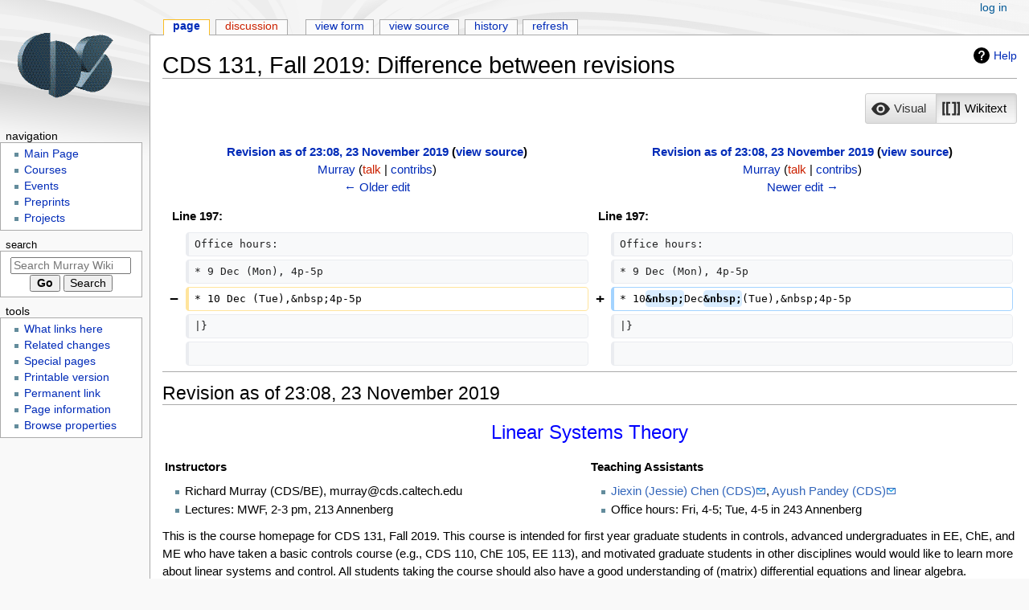

--- FILE ---
content_type: text/html; charset=UTF-8
request_url: https://murray.cds.caltech.edu/index.php?title=CDS_131,_Fall_2019&diff=next&oldid=23112
body_size: 9410
content:
<!DOCTYPE html>
<html class="client-nojs" lang="en" dir="ltr">
<head>
<meta charset="UTF-8">
<title>CDS 131, Fall 2019: Difference between revisions - Murray Wiki</title>
<script>document.documentElement.className="client-js";RLCONF={"wgBreakFrames":false,"wgSeparatorTransformTable":["",""],"wgDigitTransformTable":["",""],"wgDefaultDateFormat":"dmy","wgMonthNames":["","January","February","March","April","May","June","July","August","September","October","November","December"],"wgRequestId":"c1c1c828711e4e42d72bdc6e","wgCanonicalNamespace":"","wgCanonicalSpecialPageName":false,"wgNamespaceNumber":0,"wgPageName":"CDS_131,_Fall_2019","wgTitle":"CDS 131, Fall 2019","wgCurRevisionId":23259,"wgRevisionId":23113,"wgArticleId":4526,"wgIsArticle":true,"wgIsRedirect":false,"wgAction":"view","wgUserName":null,"wgUserGroups":["*"],"wgCategories":["Courses"],"wgPageViewLanguage":"en","wgPageContentLanguage":"en","wgPageContentModel":"wikitext","wgRelevantPageName":"CDS_131,_Fall_2019","wgRelevantArticleId":4526,"wgIsProbablyEditable":false,"wgRelevantPageIsProbablyEditable":false,"wgRestrictionEdit":[],"wgRestrictionMove":[],"wgPageFormsTargetName":null,
"wgPageFormsAutocompleteValues":[],"wgPageFormsAutocompleteOnAllChars":false,"wgPageFormsFieldProperties":[],"wgPageFormsCargoFields":[],"wgPageFormsDependentFields":[],"wgPageFormsCalendarValues":[],"wgPageFormsCalendarParams":[],"wgPageFormsCalendarHTML":null,"wgPageFormsGridValues":[],"wgPageFormsGridParams":[],"wgPageFormsContLangYes":null,"wgPageFormsContLangNo":null,"wgPageFormsContLangMonths":[],"wgPageFormsHeightForMinimizingInstances":800,"wgPageFormsShowOnSelect":[],"wgPageFormsScriptPath":"/extensions/PageForms","edgValues":null,"wgPageFormsEDSettings":null,"wgAmericanDates":false,"wgVisualEditor":{"pageLanguageCode":"en","pageLanguageDir":"ltr","pageVariantFallbacks":"en"},"wgDiffOldId":23112,"wgDiffNewId":23113,"wgEditSubmitButtonLabelPublish":false};RLSTATE={"site.styles":"ready","user.styles":"ready","user":"ready","user.options":"loading","ext.visualEditor.diffPage.init.styles":"ready","oojs-ui.styles.icons-accessibility":"ready","oojs-ui.styles.icons-editing-advanced":
"ready","oojs-ui-core.styles":"ready","oojs-ui.styles.indicators":"ready","mediawiki.widgets.styles":"ready","oojs-ui-core.icons":"ready","mediawiki.interface.helpers.styles":"ready","mediawiki.diff.styles":"ready","mediawiki.helplink":"ready","skins.monobook.styles":"ready","jquery.makeCollapsible.styles":"ready","ext.visualEditor.desktopArticleTarget.noscript":"ready","ext.smw.style":"ready","ext.smw.tooltip.styles":"ready"};RLPAGEMODULES=["ext.visualEditor.diffPage.init","mediawiki.diff","ext.smw.style","ext.smw.tooltips","site","mediawiki.page.ready","jquery.makeCollapsible","skins.monobook.scripts","ext.visualEditor.desktopArticleTarget.init","ext.visualEditor.targetLoader","ext.smw.purge"];</script>
<script>(RLQ=window.RLQ||[]).push(function(){mw.loader.impl(function(){return["user.options@12s5i",function($,jQuery,require,module){mw.user.tokens.set({"patrolToken":"+\\","watchToken":"+\\","csrfToken":"+\\"});
}];});});</script>
<link rel="stylesheet" href="/load.php?lang=en&amp;modules=ext.smw.style%7Cext.smw.tooltip.styles%7Cext.visualEditor.desktopArticleTarget.noscript%7Cext.visualEditor.diffPage.init.styles%7Cjquery.makeCollapsible.styles%7Cmediawiki.diff.styles%7Cmediawiki.helplink%7Cmediawiki.interface.helpers.styles%7Cmediawiki.widgets.styles%7Coojs-ui-core.icons%2Cstyles%7Coojs-ui.styles.icons-accessibility%2Cicons-editing-advanced%2Cindicators%7Cskins.monobook.styles&amp;only=styles&amp;skin=monobook">
<script async="" src="/load.php?lang=en&amp;modules=startup&amp;only=scripts&amp;raw=1&amp;skin=monobook"></script>
<meta name="ResourceLoaderDynamicStyles" content="">
<link rel="stylesheet" href="/load.php?lang=en&amp;modules=site.styles&amp;only=styles&amp;skin=monobook">
<meta name="generator" content="MediaWiki 1.41.5">
<meta name="robots" content="noindex,nofollow,max-image-preview:standard">
<meta name="format-detection" content="telephone=no">
<meta name="viewport" content="width=device-width, initial-scale=1.0, user-scalable=yes, minimum-scale=0.25, maximum-scale=5.0">
<link rel="alternate" type="application/rdf+xml" title="CDS 131, Fall 2019" href="/index.php?title=Special:ExportRDF/CDS_131,_Fall_2019&amp;xmlmime=rdf">
<link rel="icon" href="/favicon.ico">
<link rel="search" type="application/opensearchdescription+xml" href="/opensearch_desc.php" title="Murray Wiki (en)">
<link rel="EditURI" type="application/rsd+xml" href="https://murray.cds.caltech.edu/api.php?action=rsd">
<link rel="alternate" type="application/atom+xml" title="Murray Wiki Atom feed" href="/index.php?title=Special:RecentChanges&amp;feed=atom">
<!-- No Head Script -->
</head>
<body class="mediawiki ltr sitedir-ltr mw-hide-empty-elt ns-0 ns-subject page-CDS_131_Fall_2019 rootpage-CDS_131_Fall_2019 skin-monobook action-view skin--responsive"><div id="globalWrapper">
	<div id="column-content">
		<div id="content" class="mw-body" role="main">
			<a id="top"></a>
			<div id="siteNotice"></div>
			<div class="mw-indicators">
				<div id="mw-indicator-mw-helplink" class="mw-indicator"><a href="https://www.mediawiki.org/wiki/Special:MyLanguage/Help:Diff" target="_blank" class="mw-helplink">Help</a></div>
			</div>
			<h1 id="firstHeading" class="firstHeading mw-first-heading">CDS 131, Fall 2019: Difference between revisions</h1>
			<div id="bodyContent" class="monobook-body">
				<div id="siteSub">From Murray Wiki</div>
				<div id="contentSub" ><div id="mw-content-subtitle"></div></div>
				
				<div id="jump-to-nav"></div><a href="#column-one" class="mw-jump-link">Jump to navigation</a><a href="#searchInput" class="mw-jump-link">Jump to search</a>
				<!-- start content -->
				<div id="mw-content-text" class="mw-body-content mw-content-ltr" lang="en" dir="ltr"><div class="mw-diff-table-prefix" dir="ltr" lang="en"><div></div><div class="ve-init-mw-diffPage-diffMode"><span class='oo-ui-widget oo-ui-widget-enabled oo-ui-buttonGroupWidget'><span aria-disabled='true' class='oo-ui-widget oo-ui-widget-disabled oo-ui-buttonElement oo-ui-buttonElement-framed oo-ui-iconElement oo-ui-labelElement oo-ui-buttonWidget'><a role='button' tabindex='-1' aria-disabled='true' rel='nofollow' class='oo-ui-buttonElement-button'><span class='oo-ui-iconElement-icon oo-ui-icon-eye'></span><span class='oo-ui-labelElement-label'>Visual</span><span class='oo-ui-indicatorElement-indicator oo-ui-indicatorElement-noIndicator'></span></a></span><span class='oo-ui-widget oo-ui-widget-enabled oo-ui-buttonElement oo-ui-buttonElement-framed oo-ui-iconElement oo-ui-labelElement oo-ui-buttonWidget oo-ui-buttonElement-active'><a role='button' tabindex='0' rel='nofollow' class='oo-ui-buttonElement-button'><span class='oo-ui-iconElement-icon oo-ui-icon-wikiText'></span><span class='oo-ui-labelElement-label'>Wikitext</span><span class='oo-ui-indicatorElement-indicator oo-ui-indicatorElement-noIndicator'></span></a></span></span></div></div><table class="diff diff-type-table diff-contentalign-left diff-editfont-monospace" data-mw="interface">
				<col class="diff-marker" />
				<col class="diff-content" />
				<col class="diff-marker" />
				<col class="diff-content" />
				<tr class="diff-title" lang="en">
				<td colspan="2" class="diff-otitle diff-side-deleted"><div id="mw-diff-otitle1"><strong><a href="/index.php?title=CDS_131,_Fall_2019&amp;oldid=23112" title="CDS 131, Fall 2019">Revision as of 23:08, 23 November 2019</a> <span class="mw-diff-edit">(<a href="/index.php?title=CDS_131,_Fall_2019&amp;action=edit&amp;oldid=23112" title="CDS 131, Fall 2019">view source</a>)</span></strong></div><div id="mw-diff-otitle2"><a href="/User:Murray" class="mw-userlink" title="User:Murray" data-mw-revid="23112"><bdi>Murray</bdi></a> <span class="mw-usertoollinks">(<a href="/index.php?title=User_talk:Murray&amp;action=edit&amp;redlink=1" class="new mw-usertoollinks-talk" title="User talk:Murray (page does not exist)">talk</a> | <a href="/Special:Contributions/Murray" class="mw-usertoollinks-contribs" title="Special:Contributions/Murray">contribs</a>)</span></div><div id="mw-diff-otitle3"><span class="comment mw-comment-none">No edit summary</span></div><div id="mw-diff-otitle5"></div><div id="mw-diff-otitle4"><a href="/index.php?title=CDS_131,_Fall_2019&amp;diff=prev&amp;oldid=23112" title="CDS 131, Fall 2019" id="differences-prevlink">← Older edit</a></div></td>
				<td colspan="2" class="diff-ntitle diff-side-added"><div id="mw-diff-ntitle1"><strong><a href="/index.php?title=CDS_131,_Fall_2019&amp;oldid=23113" title="CDS 131, Fall 2019">Revision as of 23:08, 23 November 2019</a> <span class="mw-diff-edit">(<a href="/index.php?title=CDS_131,_Fall_2019&amp;action=edit&amp;oldid=23113" title="CDS 131, Fall 2019">view source</a>)</span> </strong></div><div id="mw-diff-ntitle2"><a href="/User:Murray" class="mw-userlink" title="User:Murray" data-mw-revid="23113"><bdi>Murray</bdi></a> <span class="mw-usertoollinks">(<a href="/index.php?title=User_talk:Murray&amp;action=edit&amp;redlink=1" class="new mw-usertoollinks-talk" title="User talk:Murray (page does not exist)">talk</a> | <a href="/Special:Contributions/Murray" class="mw-usertoollinks-contribs" title="Special:Contributions/Murray">contribs</a>)</span> </div><div id="mw-diff-ntitle3"><span class="comment mw-comment-none">No edit summary</span></div><div id="mw-diff-ntitle5"></div><div id="mw-diff-ntitle4"><a href="/index.php?title=CDS_131,_Fall_2019&amp;diff=next&amp;oldid=23113" title="CDS 131, Fall 2019" id="differences-nextlink">Newer edit →</a></div></td>
				</tr><tr><td colspan="2" class="diff-lineno" id="mw-diff-left-l197">Line 197:</td>
<td colspan="2" class="diff-lineno">Line 197:</td></tr>
<tr><td class="diff-marker"></td><td class="diff-context diff-side-deleted"><div>Office hours:  </div></td><td class="diff-marker"></td><td class="diff-context diff-side-added"><div>Office hours:  </div></td></tr>
<tr><td class="diff-marker"></td><td class="diff-context diff-side-deleted"><div>* 9 Dec (Mon), 4p-5p  </div></td><td class="diff-marker"></td><td class="diff-context diff-side-added"><div>* 9 Dec (Mon), 4p-5p  </div></td></tr>
<tr><td class="diff-marker" data-marker="−"></td><td class="diff-deletedline diff-side-deleted"><div>* 10 Dec (Tue),&amp;nbsp;4p-5p</div></td><td class="diff-marker" data-marker="+"></td><td class="diff-addedline diff-side-added"><div>* 10<ins class="diffchange diffchange-inline">&amp;nbsp;</ins>Dec<ins class="diffchange diffchange-inline">&amp;nbsp;</ins>(Tue),&amp;nbsp;4p-5p</div></td></tr>
<tr><td class="diff-marker"></td><td class="diff-context diff-side-deleted"><div>|}</div></td><td class="diff-marker"></td><td class="diff-context diff-side-added"><div>|}</div></td></tr>
<tr><td class="diff-marker"></td><td class="diff-context diff-side-deleted"><br></td><td class="diff-marker"></td><td class="diff-context diff-side-added"><br></td></tr>

<!-- diff cache key acs_math_mw_141-murray.cds_:diff:1.41:old-23112:rev-23113:php=table -->
</table><hr class='diff-hr' id='mw-oldid' />
		<h2 class='diff-currentversion-title'>Revision as of 23:08, 23 November 2019</h2>
<div class="mw-parser-output"><table width="100%">

<tbody><tr>
<td colspan="2" align="center">
<p><font color="blue" size="+2">Linear Systems Theory</font>
</p>
</td></tr>
<tr valign="top">
<td width="50%">
<p><b>Instructors</b>
</p>
<ul><li>Richard Murray (CDS/BE), murray@cds.caltech.edu</li>
<li>Lectures: MWF, 2-3 pm, 213 Annenberg</li></ul>
</td>
<td width="50%">
<p><b>Teaching Assistants</b>
</p>
<ul><li><a rel="nofollow" class="external text" href="mailto:jch3n@caltech.edu">Jiexin (Jessie) Chen (CDS)</a>, <a rel="nofollow" class="external text" href="mailto:apandey@caltech.edu">Ayush Pandey (CDS)</a></li>
<li>Office hours: Fri, 4-5; Tue, 4-5 in 243 Annenberg</li></ul>
</td></tr></tbody></table>
<p>This is the course homepage for CDS 131, Fall 2019.  This course is intended for first year graduate students in controls, advanced undergraduates in EE, ChE, and ME who have taken a basic controls course (e.g., CDS 110, ChE 105, EE 113), and motivated graduate students in other disciplines would would like to learn more about linear systems and control.  All students taking the course should also have a good understanding of (matrix) differential equations and linear algebra.
</p>
<h3><span class="mw-headline" id="Catalog_Description">Catalog Description</span></h3>
<p><b>CDS 131. Linear Systems Theory.</b> 9 units (3-0-6); first term. Prerequisites: Ma 1b, Ma 2, ACM/IDS 104 or equivalent (may be taken concurrently). Basic system concepts; state-space and I/O representation. Properties of linear systems, including stability, performance, robustness. Reachability, observability, minimality, state and output-feedback. Instructor: Murray.
</p>
<table border="0" width="100%">

<tbody><tr valign="top">
<td width="50%">
<h3><span class="mw-headline" id="Lecture_Schedule">Lecture Schedule</span></h3>
<p>There will be 2-3 one hour lectures per week, with the specific days varying from week-to-week.  The lecture days for each week will be announced in class and posted here at least 1 week in advance.
</p><p>Reading:
</p>
<ul><li>Opt = optional reading (useful if you are confused and trying to understand the basic concepts)</li>
<li>Rec = recommended reading (this is what the homework is based on)</li>
<li>Adv = advanced reading (more detailed results, useful if you are interested in learning more)</li></ul>
</td>
<td width="50%">
<h3><span class="mw-headline" id="Announcements">Announcements</span></h3>
<ul><li>31 Oct 2019: Revised course notes with some small updates in Chapter 5 (<a href="https://www.cds.caltech.edu/~murray/courses/cds131/fa19/fbs-linsys_31Oct2019.pdf" class="extiw" title="http:www.cds.caltech.edu/~murray/courses/cds131/fa19/fbs-linsys 31Oct2019.pdf">latest version</a>.</li>
<li>27 Oct 2019: Revised course notes have been updated to include W5 material (<a href="https://www.cds.caltech.edu/~murray/courses/cds131/fa19/fbs-linsys_27Oct2019.pdf" class="extiw" title="http:www.cds.caltech.edu/~murray/courses/cds131/fa19/fbs-linsys 27Oct2019.pdf">latest version</a>; no significant changes in Ch 1-4)</li>
<li>19 Oct 2019: Revised course notes have been updated to include W4 material (<a href="https://www.cds.caltech.edu/~murray/courses/cds131/fa19/fbs-linsys_19Oct2019.pdf" class="extiw" title="http:www.cds.caltech.edu/~murray/courses/cds131/fa19/fbs-linsys 19Oct2019.pdf">latest version</a>; no significant changes in Ch 1-3)</li></ul>
</td></tr></tbody></table>
<table class="mw-collapsible wikitable" width="100%" border="1" cellpadding="5">

<tbody><tr>
<td><b>Date</b>
</td>
<td><b>Topic</b>
</td>
<td><b>Reading</b>
</td>
<td><b>Homework</b>
</td></tr>
<tr valign="top">
<td><b>Week 1</b><br />
<p>30 Sep <br />  2 Oct <br /> 4 Oct*
</p>
</td>
<td>Introduction and review
<ul><li>Course logistics</li>
<li>Norms of signals in continuous (and discrete) time</li>
<li>I/O systems, LTI systems</li>
<li>Induced system norms</li></ul>
</td>
<td>
<ul><li>Opt: FBS2e&#160;Ch 1 and&#160;2</li>
<li>Rec: FBS2s&#160;Ch&#160;1 (or DFT Sec&#160;2.1&#8209;2.4)</li>
<li>Adv: Sontag, Ch 2</li></ul>
</td>
<td><a href="https://www.cds.caltech.edu/~murray/courses/cds131/fa19/hw1-fa19.pdf" class="extiw" title="http:www.cds.caltech.edu/~murray/courses/cds131/fa19/hw1-fa19.pdf">HW #1</a> <br />
<p>Out: 2 Oct <br />
Due: 9 Oct <br />
<a href="https://www.cds.caltech.edu/~murray/courses/cds131/fa19/caltech/hw1-fa19_solns.pdf" class="extiw" title="http:www.cds.caltech.edu/~murray/courses/cds131/fa19/caltech/hw1-fa19 solns.pdf">Solns</a> (Caltech only)
</p>
</td></tr>
<tr valign="top">
<td><b>Week 2</b><br />
<p>7 Oct <br /> 9 Oct <br /> 11 Oct
</p>
</td>
<td>Linear I/O systems
<ul><li>Differential and difference equations (with inputs and outputs, including disturbances and noise)</li>
<li>Linearized system dynamics</li>
<li>Stability of equilibrium points, I/O stability</li>
<li>Convolution equation, impulse response</li></ul>
</td>
<td>
<ul><li>Opt: FBS2e Ch 3; DFT&#160;Sec&#160;2.6</li>
<li>Rec: FBS2e Sec&#160;5.1&#8209;5.3, 6.1&#8209;6.3; FBS2s&#160;Ch&#160;2</li>
<li>Adv: Sontag Sec C.4, 2.6</li></ul>
</td>
<td><a href="https://www.cds.caltech.edu/~murray/courses/cds131/fa19/hw2-fa19.pdf" class="extiw" title="http:www.cds.caltech.edu/~murray/courses/cds131/fa19/hw2-fa19.pdf">HW #2</a> <br />
<p>Out: 9 Oct <br />
Due: 16 Oct <br />
<a href="https://www.cds.caltech.edu/~murray/courses/cds131/fa19/caltech/hw2-fa19_solns.pdf" class="extiw" title="http:www.cds.caltech.edu/~murray/courses/cds131/fa19/caltech/hw2-fa19 solns.pdf">Solns</a> (Caltech only)
</p>
</td></tr>
<tr valign="top">
<td><b>Week 3</b><br />
<p>14 Oct <br /> 16 Oct <br /> 18 Oct*
</p>
</td>
<td>Reachability
<ul><li>Definitions (reachability, stabilizability)</li>
<li>Characterization and rank tests (Grammian, PBH)</li>
<li>Decomposition into reachable/unreachable subspaces</li>
<li>Eigenvalue placement theorem</li></ul>
</td>
<td>
<ul><li>Rec: FBS2e Sec 7.1,&#160;7.2; FBS2s&#160;Ch&#160;3</li>
<li>Adv: FBS2e Sec&#160;7.3; Sontag Sec&#160;3.1&#8209;3.3,&#160;3.5</li></ul>
</td>
<td><a href="https://www.cds.caltech.edu/~murray/courses/cds131/fa19/hw3-fa19.pdf" class="extiw" title="http:www.cds.caltech.edu/~murray/courses/cds131/fa19/hw3-fa19.pdf">HW #3</a> <br />
<p>Out: 16 Oct <br />
Due: 23 Oct <br />
<a href="https://www.cds.caltech.edu/~murray/courses/cds131/fa19/caltech/hw3-fa19_solns.pdf" class="extiw" title="http:www.cds.caltech.edu/~murray/courses/cds131/fa19/caltech/hw3-fa19 solns.pdf">Solns</a> (Caltech only)
</p>
</td></tr>
<tr valign="top">
<td><b>Week 4</b><br />
<p>21 Oct <br /> 23 Oct <br /> 25 Oct*
</p>
</td>
<td>State feedback
<ul><li>Optimization and optimal control</li>
<li>Linear quadratic regulator (including Ricatti equation)</li></ul>
</td>
<td>
<ul><li>Opt: FBS2e  Sec 7.5</li>
<li>Rec: FBS2s&#160;Ch&#160;4 (= OBC Ch&#160;2)</li>
<li>Adv: Sontag Sec&#160;8.1&#8209;8.3, 9.1,&#160;9.2</li></ul>
</td>
<td><a href="https://www.cds.caltech.edu/~murray/courses/cds131/fa19/hw4-fa19.pdf" class="extiw" title="http:www.cds.caltech.edu/~murray/courses/cds131/fa19/hw4-fa19.pdf">HW #4</a> <br />
<p>Out: 23 Oct <br />
Due: 30 Oct <br />
<a href="https://www.cds.caltech.edu/~murray/courses/cds131/fa19/caltech/hw4-fa19_solns.pdf" class="extiw" title="http:www.cds.caltech.edu/~murray/courses/cds131/fa19/caltech/hw4-fa19 solns.pdf">Solns</a> (Caltech only)
</p>
</td></tr>
<tr valign="top">
<td><b>Week 5</b><br />
<p>28 Oct <br /> 30 Oct* <br /> 1 Nov
</p>
</td>
<td>Observability and state estimation
<ul><li>Definitions (observability, observable subspace)</li>
<li>Characterization and rank tests</li>
<li>Kalman decomposition</li>
<li>Linear observers (full-state)</li></ul>
</td>
<td>
<ul><li>Rec: FBS2e Sec 8.1-8.3; FBS2s&#160;Ch&#160;5</li>
<li>Adv: Sontag Sec&#160;6.1&#8209;6.3, 7.1</li></ul>
</td>
<td><a href="https://www.cds.caltech.edu/~murray/courses/cds131/fa19/hw5-fa19.pdf" class="extiw" title="http:www.cds.caltech.edu/~murray/courses/cds131/fa19/hw5-fa19.pdf">HW #5</a> <br />
<p>Out: 30 Oct <br />
Due: 6 Nov <br />
<a href="https://www.cds.caltech.edu/~murray/courses/cds131/fa19/caltech/hw5-fa19_solns.pdf" class="extiw" title="http:www.cds.caltech.edu/~murray/courses/cds131/fa19/caltech/hw5-fa19 solns.pdf">Solns</a> (Caltech only)
</p>
</td></tr>
<tr valign="top">
<td><b>Week 6</b><br />
<p>4 Nov <br /> 6 Nov <br /> 8 Nov*
</p>
</td>
<td>Frequency domain analysis
<ul><li>Internal stability</li>
<li>Tracking, disturbance rejection</li>
<li>I/O performance</li></ul>
</td>
<td>
<ul><li>Opt: FBS2e Sec&#160;9.1,&#160;9.2 and&#160;9.5, Sec&#160;10.1-10.2, Sec&#160;12.1-12.2</li>
<li>Rec: DFT Ch 3</li>
<li>Adv: Lewis Ch 5-8</li></ul>
</td>
<td><a href="https://www.cds.caltech.edu/~murray/courses/cds131/fa19/hw6-fa19.pdf" class="extiw" title="http:www.cds.caltech.edu/~murray/courses/cds131/fa19/hw6-fa19.pdf">HW #6</a> <br />
<p>Out: 6 Nov <br />
Due: 13 Nov <br />
<a href="https://www.cds.caltech.edu/~murray/courses/cds131/fa19/caltech/hw6-fa19_solns.pdf" class="extiw" title="http:www.cds.caltech.edu/~murray/courses/cds131/fa19/caltech/hw6-fa19 solns.pdf">Solns</a> (Caltech only)
</p>
</td></tr>
<tr valign="top">
<td><b>Week 7</b><br />
<p>11 Nov <br /> 13 Nov <br /> 15 Nov*
</p>
</td>
<td>Uncertainty and robustness
<ul><li>Types of uncertainty: parametric, operator, disturbances/noise</li>
<li>Robust stability and robust performance</li></ul>
</td>
<td>
<ul><li>Opt: FBS2e Sec&#160;10.3, Sec&#160;13.1-13.3</li>
<li>Rec: DFT Ch 4</li></ul>
</td>
<td><a href="https://www.cds.caltech.edu/~murray/courses/cds131/fa19/hw7-fa19.pdf" class="extiw" title="http:www.cds.caltech.edu/~murray/courses/cds131/fa19/hw7-fa19.pdf">HW #7</a> <br />
<p>Out: 13 Nov <br />
Due: 20 Nov <br />
</p>
</td></tr>
<tr valign="top">
<td><b>Week&#160;8</b><br />
<p>18 Nov <br /> 20 Nov* <br /> 22 Nov
</p>
</td>
<td>Stabilization
<ul><li>Coprime factorization</li>
<li>Youla parameterization</li>
<li>Strong stabilization</li>
<li>Simultaneous stabilization, robust stabilization (gap metric) [if time]</li></ul>
</td>
<td>
<ul><li>Rec: DFT Ch 5</li></ul>
</td>
<td><a href="https://www.cds.caltech.edu/~murray/courses/cds131/fa19/hw8-fa19.pdf" class="extiw" title="http:www.cds.caltech.edu/~murray/courses/cds131/fa19/hw8-fa19.pdf">HW #8</a> <br />
<p>Out: 20 Nov <br />
Due: 27 Nov  <br />
</p>
</td></tr>
<tr valign="top">
<td><b>Week&#160;9</b><br />
<p>25 Nov <br /> 27 Nov* <br /> <s>29 Nov</s> <br /> 2 Dec 
</p>
</td>
<td>Fundamental limits
<ul><li>Algebraic limits</li>
<li>Bode's integral formula</li>
<li>Maximum modulus principle</li></ul>
</td>
<td>
<ul><li>Opt: FBS2e Sec&#160;14.1, 14.2. 14.4</li>
<li>Rec: DFT Ch 6</li>
<li>Adv: Lewis, Ch 9</li></ul>
</td>
<td><a href="https://www.cds.caltech.edu/~murray/courses/cds131/fa19/hw9-fa19.pdf" class="extiw" title="http:www.cds.caltech.edu/~murray/courses/cds131/fa19/hw9-fa19.pdf">HW #9</a> <br />
<p>Out: 27 Nov <br />
Due: 6 Dec (Fri) <br />
Office hours: <br />
</p>
<ul><li>3 Dec (Tue), 4p-5p</li>
<li>5 Dec (Thu), 4p-5p</li></ul>
</td></tr>
<tr valign="top">
<td><b>Week&#160;10</b><br />
<p>4 Dec <br /> 6 Dec
</p>
</td>
<td>Review for final
</td>
<td>Final <br />
<p>Out: 6 Dec <br />
Due: 13 Dec, 2 pm
</p>
</td>
<td>
<p>Office hours: 
</p>
<ul><li>9 Dec (Mon), 4p-5p</li>
<li>10&#160;Dec&#160;(Tue),&#160;4p-5p</li></ul>
</td></tr></tbody></table>
<h3><span class="mw-headline" id="Grading">Grading</span></h3>
<p>The final grade will be based on homework sets, a midterm exam, and a final exam: 
</p>
<ul><li><i>Homework (70%):</i> Homework sets will be handed out weekly and due on Wednesdays by 2 pm either in class or in the labeled box across from 107 Steele Lab.  Each student is allowed up to two extensions of no more than 2 days each over the course of the term.  Homework turned in after Friday at 2 pm or after the two extensions are exhausted will not be accepted without a note from the health center or the Dean.  MATLAB/Python code and SIMULINK/Modelica diagrams are considered part of your solution and should be printed and turned in with the problem set (whether the problem asks for it or not).</li></ul>
<dl><dd>The lowest homework set grade will be dropped when computing your final grade.</dd></dl>
<ul><li><i>Final exam (30%):</i>  The final exam will be handed out on the last day of class (4 Dec) and due at the end of finals week. It will be an open book exam and computers will be allowed (though not required).</li></ul>
<h3><span class="mw-headline" id="Collaboration_Policy">Collaboration Policy</span></h3>
<p>Collaboration on homework assignments is encouraged. You may consult outside reference materials, other students, the TA, or the instructor, but you cannot consult homework solutions from prior years and you must cite any use of material from outside references. All solutions that are handed in should be written up individually and should reflect your own understanding of the subject matter at the time of writing.  Any computer code that is used to solve homework problems is considered part of your writeup and should be done individually (you can share ideas, but not code).
</p><p>No collaboration is allowed on the final exam.
</p>
<h3><span class="mw-headline" id="Course_Text_and_References">Course Text and References</span></h3>
<p>The primary course texts are
</p>
<ul><li>[FBS2e] K. J. Astrom and Richard M. Murray, <a rel="nofollow" class="external text" href="http://fbsbook.org"><i>Feedback Systems: An Introduction for Scientists and Engineers</i></a>, Princeton University Press, Second Edition*, 2019.</li>
<li>[FBS2s] Richard M. Murray, <i><a href="https://www.cds.caltech.edu/~murray/courses/cds131/fa19/fbs-linsys_31Oct2019.pdf" class="extiw" title="http:www.cds.caltech.edu/~murray/courses/cds131/fa19/fbs-linsys 31Oct2019.pdf">Feedback Systems:  Notes on Linear Systems Theory</a></i>, 2019. (Updated 31 Oct 2019)</li>
<li>[DFT] J. Doyle, B. Francis and A. Tannenbaum, <a rel="nofollow" class="external text" href="http://www.control.utoronto.ca/people/profs/francis/dft.pdf"><i>Feedback Control Theory</i></a>, Dover, 2009 (originally published by Macmillan, 1992).</li>
<li>[OBC] R. M. Murray, "Optimization-Based Control", 2010. <a rel="nofollow" class="external text" href="http://www.cds.caltech.edu/~murray/amwiki/index.php?title=OBC:Main_Page">Online access</a></li>
<li>[Son98] E. D. Sontag, <i>Mathematical Control Theory</i>, Springer, 1998. <a rel="nofollow" class="external text" href="http://www.math.rutgers.edu/~sontag/mct.html">Online access</a></li></ul>
<p>* Please make sure to use the <i>second</i> edition [FBS2e].
</p><p>The following additional references may also be useful:
</p>
<ul><li>[Lew03] A. D. Lewis, <i>A Mathematical Approach to Classical Control</i>, 2003. <a rel="nofollow" class="external text" href="https://mast.queensu.ca/~andrew/teaching/pdf/332-notes.pdf">Online access</a>.</li></ul>
<p>Note: the only sources listed here are those that allow free access to online versions.  Additional textbooks that are not freely available can be obtained from the library.
</p></div>
<div class="printfooter" data-nosnippet="">Retrieved from "<a dir="ltr" href="https://murray.cds.caltech.edu/index.php?title=CDS_131,_Fall_2019&amp;oldid=23113">https://murray.cds.caltech.edu/index.php?title=CDS_131,_Fall_2019&amp;oldid=23113</a>"</div></div>
				<div id="catlinks" class="catlinks" data-mw="interface"><div id="mw-normal-catlinks" class="mw-normal-catlinks"><a href="/Special:Categories" title="Special:Categories">Category</a>: <ul><li><a href="/Category:Courses" title="Category:Courses">Courses</a></li></ul></div></div>
				<!-- end content -->
				<div class="visualClear"></div>
			</div>
		</div>
		<div class="visualClear"></div>
	</div>
	<div id="column-one" >
		<h2>Navigation menu</h2>
		<div role="navigation" class="portlet" id="p-cactions" aria-labelledby="p-cactions-label">
			<h3 id="p-cactions-label" >Page actions</h3>
			<div class="pBody">
				<ul >
				<li id="ca-nstab-main" class="selected mw-list-item"><a href="/CDS_131,_Fall_2019" title="View the content page [c]" accesskey="c">Page</a></li><li id="ca-talk" class="new mw-list-item"><a href="/index.php?title=Talk:CDS_131,_Fall_2019&amp;action=edit&amp;redlink=1" rel="discussion" title="Discussion about the content page (page does not exist) [t]" accesskey="t">Discussion</a></li><li id="ca-view" class="selected mw-list-item"><a href="/CDS_131,_Fall_2019">Read</a></li><li id="ca-formedit" class="mw-list-item"><a href="/index.php?title=CDS_131,_Fall_2019&amp;action=formedit" title="Edit this page with a form [&amp;]" accesskey="&amp;">View form</a></li><li id="ca-viewsource" class="mw-list-item"><a href="/index.php?title=CDS_131,_Fall_2019&amp;action=edit&amp;oldid=23113" title="This page is protected.&#10;You can view its source [e]" accesskey="e">View source</a></li><li id="ca-history" class="mw-list-item"><a href="/index.php?title=CDS_131,_Fall_2019&amp;action=history" title="Past revisions of this page [h]" accesskey="h">History</a></li><li id="ca-purge" class="is-disabled mw-list-item"><a href="/index.php?title=CDS_131,_Fall_2019&amp;action=purge">Refresh</a></li>
				
				</ul>
			</div>
		</div>
		
<div role="navigation" class="portlet mw-portlet mw-portlet-cactions-mobile"
	id="p-cactions-mobile" aria-labelledby="p-cactions-mobile-label">
	<h3 id="p-cactions-mobile-label" >Page actions</h3>
	<div class="pBody">
		<ul ><li id="main-mobile" class="selected mw-list-item"><a href="/CDS_131,_Fall_2019" title="Page">Page</a></li><li id="talk-mobile" class="new mw-list-item"><a href="/index.php?title=Talk:CDS_131,_Fall_2019&amp;action=edit&amp;redlink=1" title=" (page does not exist)">Discussion</a></li><li id="ca-more" class="mw-list-item"><a href="#p-cactions">More</a></li><li id="ca-tools" class="mw-list-item"><a href="#p-tb" title="Tools">Tools</a></li></ul>
		
	</div>
</div>

		<div role="navigation" class="portlet" id="p-personal" aria-labelledby="p-personal-label">
			<h3 id="p-personal-label" >Personal tools</h3>
			<div class="pBody">
				<ul >
				<li id="pt-login" class="mw-list-item"><a href="/index.php?title=Special:UserLogin&amp;returnto=CDS+131%2C+Fall+2019&amp;returntoquery=diff%3Dnext%26oldid%3D23112" title="You are encouraged to log in; however, it is not mandatory [o]" accesskey="o">Log in</a></li>
				</ul>
			</div>
		</div>
		<div class="portlet" id="p-logo" role="banner">
			<a href="/Main_Page" class="mw-wiki-logo"></a>
		</div>
		<div id="sidebar">
		
<div role="navigation" class="portlet mw-portlet mw-portlet-Navigation"
	id="p-Navigation" aria-labelledby="p-Navigation-label">
	<h3 id="p-Navigation-label" >Navigation</h3>
	<div class="pBody">
		<ul ><li id="n-mainpage" class="mw-list-item"><a href="/Main_Page" title="Visit the main page [z]" accesskey="z">Main Page</a></li><li id="n-Courses" class="mw-list-item"><a href="/Courses">Courses</a></li><li id="n-Events" class="mw-list-item"><a href="/Group_Schedule">Events</a></li><li id="n-Preprints" class="mw-list-item"><a href="/Preprint_archive">Preprints</a></li><li id="n-Projects" class="mw-list-item"><a href="/Projects">Projects</a></li></ul>
		
	</div>
</div>

		<div role="search" class="portlet" id="p-search">
			<h3 id="p-search-label" ><label for="searchInput">Search</label></h3>
			<div class="pBody" id="searchBody">
				<form action="/index.php" id="searchform"><input type="hidden" value="Special:Search" name="title"><input type="search" name="search" placeholder="Search Murray Wiki" aria-label="Search Murray Wiki" autocapitalize="sentences" title="Search Murray Wiki [f]" accesskey="f" id="searchInput"><input type="submit" name="go" value="Go" title="Go to a page with this exact name if it exists" class="searchButton" id="searchButton"> <input type="submit" name="fulltext" value="Search" title="Search the pages for this text" class="searchButton mw-fallbackSearchButton" id="mw-searchButton"></form>
			</div>
		</div>
		
<div role="navigation" class="portlet mw-portlet mw-portlet-tb"
	id="p-tb" aria-labelledby="p-tb-label">
	<h3 id="p-tb-label" >Tools</h3>
	<div class="pBody">
		<ul ><li id="t-whatlinkshere" class="mw-list-item"><a href="/Special:WhatLinksHere/CDS_131,_Fall_2019" title="A list of all wiki pages that link here [j]" accesskey="j">What links here</a></li><li id="t-recentchangeslinked" class="mw-list-item"><a href="/Special:RecentChangesLinked/CDS_131,_Fall_2019" rel="nofollow" title="Recent changes in pages linked from this page [k]" accesskey="k">Related changes</a></li><li id="t-specialpages" class="mw-list-item"><a href="/Special:SpecialPages" title="A list of all special pages [q]" accesskey="q">Special pages</a></li><li id="t-print" class="mw-list-item"><a href="javascript:print();" rel="alternate" title="Printable version of this page [p]" accesskey="p">Printable version</a></li><li id="t-permalink" class="mw-list-item"><a href="/index.php?title=CDS_131,_Fall_2019&amp;oldid=23113" title="Permanent link to this revision of this page">Permanent link</a></li><li id="t-info" class="mw-list-item"><a href="/index.php?title=CDS_131,_Fall_2019&amp;action=info" title="More information about this page">Page information</a></li><li id="t-smwbrowselink" class="mw-list-item"><a href="/Special:Browse/:CDS-5F131,-5FFall-5F2019" rel="search">Browse properties</a></li></ul>
		
	</div>
</div>

		
		</div>
		<a href="#sidebar" title="Jump to navigation"
			class="menu-toggle" id="sidebar-toggle"></a>
		<a href="#p-personal" title="user tools"
			class="menu-toggle" id="p-personal-toggle"></a>
		<a href="#globalWrapper" title="back to top"
			class="menu-toggle" id="globalWrapper-toggle"></a>
	</div>
	<!-- end of the left (by default at least) column -->
	<div class="visualClear"></div>
	<div id="footer" class="mw-footer" role="contentinfo"
		>
		<div id="f-poweredbyico" class="footer-icons">
			<a href="https://www.mediawiki.org/"><img src="/resources/assets/poweredby_mediawiki_88x31.png" alt="Powered by MediaWiki" srcset="/resources/assets/poweredby_mediawiki_132x47.png 1.5x, /resources/assets/poweredby_mediawiki_176x62.png 2x" width="88" height="31" loading="lazy"></a><a href="https://www.semantic-mediawiki.org/wiki/Semantic_MediaWiki"><img src="/extensions/SemanticMediaWiki/res/smw/logo_footer.png" alt="Powered by Semantic MediaWiki" class="smw-footer" width="88" height="31" loading="lazy"></a>
		</div>
		<ul id="f-list">
			<li id="lastmod"> This page was last edited on 23 November 2019, at 23:08.</li>
			<li id="privacy"><a href="/Murray.cds:Privacy_policy">Privacy policy</a></li><li id="about"><a href="/Murray.cds:About">About Murray Wiki</a></li><li id="disclaimers"><a href="/Murray.cds:General_disclaimer">Disclaimers</a></li>
		</ul>
	</div>
</div>
<script>(RLQ=window.RLQ||[]).push(function(){mw.config.set({"wgBackendResponseTime":224,"wgPageParseReport":{"smw":{"limitreport-intext-parsertime":0.001},"limitreport":{"cputime":"0.022","walltime":"0.028","ppvisitednodes":{"value":196,"limit":1000000},"postexpandincludesize":{"value":1628,"limit":2097152},"templateargumentsize":{"value":526,"limit":2097152},"expansiondepth":{"value":3,"limit":100},"expensivefunctioncount":{"value":0,"limit":100},"unstrip-depth":{"value":0,"limit":20},"unstrip-size":{"value":1,"limit":5000000},"timingprofile":["100.00%    4.235      1 -total"," 81.47%    3.450     19 Template:Cds131_fa19_pdf"]},"cachereport":{"timestamp":"20260124103552","ttl":86400,"transientcontent":false}}});});</script>
</body>
</html>